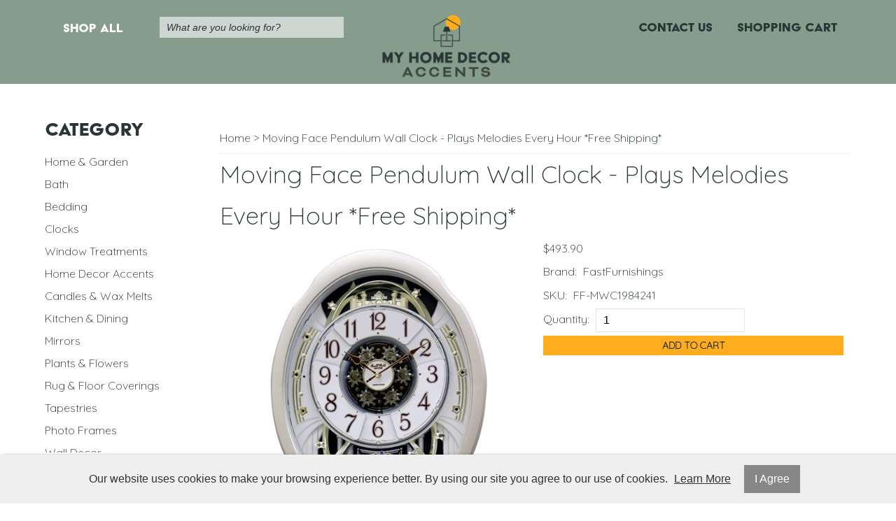

--- FILE ---
content_type: text/html; charset=UTF-8
request_url: https://www.myhomedecoraccents.com/moving-face-pendulum-wall-clock-plays-melodies-every-hour
body_size: 10663
content:
<!DOCTYPE html>
<html lang="en">
<head>
	<meta charset="utf-8" />
	<meta name="viewport" content="width=device-width, initial-scale=1" />
	<meta http-equiv="X-UA-Compatible" content="IE=edge" />

	<title>Moving Face Pendulum Wall Clock - Plays Melodies Every Hour</title>
	<meta name="description" content="" />
	<meta name="keywords" content="" />

						<meta name="robots" content="index,follow" />
																						<link rel="canonical" href="https://www.myhomedecoraccents.com/moving-face-pendulum-wall-clock-plays-melodies-every-hour" />
						
								
				
		<meta property="og:site_name" content="My Home Decor Accents" />
		<meta property="og:type" content="product" />
		<meta property="og:title" content="Moving Face Pendulum Wall Clock - Plays Melodies Every Hour *Free Shipping*" />
		<meta property="og:description" content="This Moving Face Pendulum Wall Clock - Plays Melodies Every Hour would be a great addition to your home. Every hour on the hour the face breaks into 6 pieces and underneath reveals rotating music notes and little guitars. Beneath clock face is a pendulum with colored stones that rotates cont" />
		<meta property="og:url" content="https://www.myhomedecoraccents.com/moving-face-pendulum-wall-clock-plays-melodies-every-hour" />
					<meta property="og:image" content="https://www.myhomedecoraccents.com/images/products/MWC1984241-2T-v-cache1468140809.jpg" />
					<meta property="og:image" content="https://www.myhomedecoraccents.com/images/products/MWC1984241-3T-v-cache1468140809.jpg" />
					<meta property="og:image" content="https://www.myhomedecoraccents.com/images/products/MWC1984241-4T-v-cache1468140809.jpg" />
					<meta property="og:image" content="https://www.myhomedecoraccents.com/images/products/MWC1984241-5T-v-cache1468140809.jpg" />
		
		<meta name="twitter:card" content="summary" />
		<meta name="twitter:title" content="Moving Face Pendulum Wall Clock - Plays Melodies Every Hour *Free Shipping*" />
		<meta name="twitter:description" content="This Moving Face Pendulum Wall Clock - Plays Melodies Every Hour would be a great addition to your home. Every hour on the hour the face breaks into 6 pieces and underneath reveals rotating music notes and little guitars. Beneath clock face is a pendulum with colored stones that rotates cont" />
					<meta name="twitter:image" content="https://www.myhomedecoraccents.com/images/products/MWC1984241-2T-v-cache1468140809.jpg" />
		
		<script type="application/ld+json">
		{
			"@context": "http://schema.org",
			"@type": "WebPage",
			"breadcrumb": "Home &gt; Moving Face Pendulum Wall Clock - Plays Melodies Every Hour *Free Shipping*",
			"mainEntity":
			{
				"@type": "Product",
				"name": "Moving Face Pendulum Wall Clock - Plays Melodies Every Hour *Free Shipping*",
									"image": "https://www.myhomedecoraccents.com/images/products/MWC1984241-2T-v-cache1468140809.jpg",
								"url": "https://www.myhomedecoraccents.com/moving-face-pendulum-wall-clock-plays-melodies-every-hour",
				"description": "This Moving Face Pendulum Wall Clock - Plays Melodies Every Hour would be a great addition to your home. Every hour on the hour the face breaks into 6 pieces and underneath reveals rotating music notes and little guitars. Beneath clock face is a pendulum with colored stones that rotates cont",
				"sku": "FF-MWC1984241",
									"mpn": "MWC1984241",
																								"brand": {
							"@type": "Thing",
							"name": "FastFurnishings"
  						},
																													"offers": {
					"@type": "Offer",
					"priceCurrency": "USD",
					"price": "493.90",
					"itemCondition": "http://schema.org/NewCondition",
											"availability": "InStock",
										"url": "https://www.myhomedecoraccents.com/moving-face-pendulum-wall-clock-plays-melodies-every-hour",
					"seller": {
						"@type": "Organization",
						"name": "My Home Decor Accents"
					}
				}
			}
		}
		</script>
	
	
						
			<link rel="shortcut icon" href="/images/theme-77/Logo-Footer.png?rs=1764690222" />
			<link rel="stylesheet" media="screen" href="/min/?g=publicCss&rs=1572594701" />
	<link rel="stylesheet" media="screen" href="/layout.css?pageType=products-view&amp;pageId=4282" id="layout-stylesheet" />
	<script src="/min/?g=publicJs&rs=1572594701"></script>

							<script>
				(function(i, s, o, g, r, a, m) {
					i['GoogleAnalyticsObject'] = r;
					i[r] = i[r] || function() { (i[r].q = i[r].q || []).push(arguments); }, i[r].l = 1 * new Date();
					a = s.createElement(o), m = s.getElementsByTagName(o)[0];
					a.async = 1;
					a.src = g;
					m.parentNode.insertBefore(a, m);
				})(window, document, 'script', '//www.google-analytics.com/analytics.js', 'ga');

																	ga('create', 'UA-204461957-1', 'auto');
					ga('send', 'pageview');
							</script>
										<!-- Google tag (gtag.js) -->
			<script async src="https://www.googletagmanager.com/gtag/js?id=G-CCYPZ0RSMV"></script>
			<script>
				window.dataLayer = window.dataLayer || [];
				function gtag(){dataLayer.push(arguments);}
				gtag('js', new Date());
				gtag('config', 'G-CCYPZ0RSMV');
			</script>

						
				
											<link rel="stylesheet" href="https://use.typekit.net/kft6wvo.css?rs=1764690222">
			
	
	<meta name="p:domain_verify" content="26bebcf9ded966e9b03e80a1974c54fd"/>	
		</head>
<body id="page">
	<noscript><div id="enable-js">You need to enable Javascript.</div></noscript>
		<div id="layout-grid-container" class="invisible">
		
<div id="layout-grid" >
																<div class="row" id="row-1633548476">
				<div class="row-inner">
																																									<div class="sector-container r-span-1" style="left: 70%; width: 10%;">
							<div class="sector" id="sector-1633548516">
																<div class="sector-content-end"></div>
							</div>
						</div>
									</div>
			</div>
																				<div class="row" id="row-1590105324">
				<div class="row-inner">
																																									<div class="sector-container r-span-1" style="left: 10%; width: 80%;">
							<div class="sector" id="sector-1590105688">
																																																																																																																																				<div class="block "
	id="block-1590105743" data-key="1590105743">
			<style>

.row  {
	padding: 0 5vw;
	display: block;
		max-width: 1440px;
		margin: 0px auto;
		right: 0%;
		left: 0%;
}
	
h1, h2, h3, h4, h5, h6 {
	line-height: 200%;
	}

	
input.text,
input.password,
select {
	line-height: 200%;
	padding: 0 10px;
	border: solid 1px rgba(0, 0, 0, 0.1);
	font-size: 16px;
	}
	
label {
	line-height: 30px !important;
	padding-right: 5px;
	}
	
/* Header Styles */
#block-1590625960 li.level-1,
#block-1590103985 li.level-1 {
	width: calc(100% / 5);
	text-align: center;
	}
	
#block-1590103985 .container  {
	margin-left: -5vw;
	width: 80vw;
}
	#block-1590103985 ul  {
	width: calc(100% - 10%);
	margin: 0 auto;
}
#block-1596490833.block {
	}
#block-1596490833.block span {
	margin-left:  -5px;
	}
	
/* Footer Styles */
	
#sector-1590104523 .block  {
	display: inline-block;
	float: left;
	width: calc(50% - 10%);
	padding: 0 5%;
	margin: 1vh 0;
}
	
/* Messages Styles */	

	
/* Input Placeholder Text Color */

input::-webkit-input-placeholder {
color: #2a3636;
}
input::-moz-input-placeholder {
color: rgba(0, 0, 0, 0.4);
}
input:-moz-input-placeholder {
color: rgba(0, 0, 0, 0.4);
}
input:-ms-input-placeholder {
color: rgba(0, 0, 0, 0.4);
}
	
</style></div>
																																																																																																																																																																																																																																																																																																																																																																					<div class="block "
	id="block-1590105898" data-key="1590105898">
			<style>
/****  All Internal Pages ****/
#page {
	background-color: #;
}
	
#row-1592354987  {
	background-color: #;
	margin: 0 auto;
	width: 90%;
	max-width: 1200px;
	padding: 15px 2.5% 10vh 2.5%;
}
	
/* Category & Search Results Pages */	

.categories-view .pc-child-categories ul li,
.pc-narrow-results ul li,
.posts-view .pc-post .tags ul li { 
    line-height: 40px;
    text-align: center;
    display: inline-block;
	min-width: 200px;
    width: calc(33.33% - 4px);
    margin: 2px 0px;
}
.pc-narrow-results ul li.first {
	display: none;
	}
	
/**** Product Page ****/
.products-view .pc-product .pricing,
.products-view .pc-product .bulk-pricing,
.products-view .pc-product .brand,
.products-view .pc-product .configurable-field,
.products-view .pc-product .variants,
.products-view .pc-product .extra-product-field,
.products-view .pc-product .sku,
.products-view .pc-product .cart .quantity-field,
.products-view .pc-product .tags {
	padding: .25vh 2.5%;
}
	
.products-view .pc-product .cart a.button{ 
	margin: .5vh 2.5%;
	width: 95%;
}
	
.products-view .pc-product .description {
	padding: 1vh 2.5%;
	border-top: 1px solid rgba(0,0,0, 0.1);
}
	
.products-view .pc-product .images {
	padding: .5vh 2.5%;
}
	

	
/**** Checkout Page ****/
	
#block-1592354855 .pc-items .item {
	display: none;
}	
	
#block-1592354809.checkout-index .pc-items .shipment  {
	display: none;
}	
/* Items */	
.checkout-index .pc-items .item {
    margin: 5px;
	padding: 10px;
	border-bottom: 1px solid rgba(0,0,0, 0.1);
}
	
.checkout-index .pc-items .item  label  {
	width: 100%;
	
}
.checkout-index .pc-items .item .price,
.checkout-index .pc-items .item .quantity,
.checkout-index .pc-items .item a.remove-button {
	display: inline-block;
	float: right;

	}
.checkout-index .pc-items .item .price,
.checkout-index .pc-items .item .quantity {
	width: calc(50px + 10%);
	text-align: right;
	}
.checkout-index .pc-items .item a.remove-button  {
 	line-height: 30px;
	width: 30px;
	padding: 0;
	text-align: center;
	margin: 32px 0 0 5px;
	}	
.checkout-index .pc-items .item .name,
.checkout-index .pc-items .item .short-desc  {
	padding: 5px 10px;
}
	

.pc-checkout-method {
	background-color: rgba(0, 0, 0, 0.05);
	padding: 5px;
	text-align: center;
	}
	
.pc-checkout-method input {
	width: calc(90% - 2px);
	padding: 0 1%;
	margin-bottom: 5px;
	text-align: center;
	}
	
.pc-continue-shopping {
	margin: 10px 0;
	}
	
.pc-continue-shopping label {
	line-height: 40px !important;
	}

/* Field Row Forms */	
.field-row {
	margin: .5vh 0;
}
	
.field-row label {
	width: calc(120px + 5%);
	line-height: 30px;
}
	
.field-row input {
	width: calc(250px + 5%);
	line-height: 30px;
}
.field-row select {
	width: calc(272px + 5%);
	line-height: 40px;
	padding: 5px 10px;
	}


	
/* Promo Code */
#block-1592354809.checkout-index .pc-promo-codes {
	padding: 1vh 0;
	margin: 1vh 0;
	text-align: right;
	}
	
/* Totals */
#block-1592354809.checkout-index .pc-totals {
	padding: 1vh 0;
	margin: 1vh 0;
}
	
#block-1592354809.checkout-index .pc-totals ul li {
	padding: .25vh 0;
	border-bottom: 1px solid rgba(0, 0, 0, 0.05);
	text-align: right;
}
	
#block-1592354809.checkout-index .pc-totals ul li label {
	width: calc(175px + 2.5%);
	display: inline-block;
}

#block-1592354809.checkout-index .pc-totals ul li span.value {
	width: calc(55px + 2.5%);
	display: inline-block;
	padding-right: 15px;
}

	
/**** Orders Page ****/

	
.order {
	display: inline-block;
	width: calc(190px + 5%);
	padding: 2.5vh 2.5%;
	margin: 1vh 1% 1vh calc(1% - 3px);
	line-height: 30px;
}
.customers-view-order .pc-items .item,
.track-order-view .pc-items .item { 
	border-bottom: 1px solid rgba(0, 0, 0, 0.1);
	}
.pc-block {
	line-height: 30px;
	}
	
/**** Addresses Page  (This code makes the add new address link look like a button, must be styled like other buttons)
	
.customers-address-book .pc-links a  {
line-height: 200%;
padding: 0 10px;
background-color: rgba(0,0, 0, 0.5);
color: #fff;
margin: 5px;
	}
	****/
	
/* Search Results Narrow By (Removes: label) */

#block-1408748665.search-results .pc-narrow-results ul li.first {
display: none;
}
/* Contact Us Form */	
	
form .field-row textarea {
	border-color: rgba(0, 0, 0, 0.1);
    width: calc(250px + 5%);
	padding: 5px 10px;
	line-height: 30px;
    height: 120px;
	}
	
/* About Us */
 .pc-block.extra-pages-view iframe {
	width: 100%;
	max-height: 480px;
	 height: calc(75vw / 1.777);
	}
	
/* Blog Posts */	
.pc-posts .post {
		background-color: ;
		margin: 1% 0;
		padding: .5vw;
	}
.pc-posts .post .image {
	margin-right: .75vw;
	}
.post .title {
	font-size: 20px;
		border-bottom: 1px solid rgba(0,0,0,0.1);
	}
.pc-post .date,
.pc-post .author {
	display: inline-block;
	float: left;
    padding-right: 5px;
	}
</style></div>
																																																																																																																																																																																															<div class="sector-content-end"></div>
							</div>
						</div>
									</div>
			</div>
																					<div class="row-group" id="row-group-1590625974">
						<div class="row" id="row-1617728814">
				<div class="row-inner">
																																									<div class="sector-container r-span-1" style="left: 0%; width: 100%;">
							<div class="sector" id="sector-1617728814">
																																										<div class="sector-content-end"></div>
							</div>
						</div>
									</div>
			</div>
																				<div class="row" id="row-1590103786">
				<div class="row-inner">
																																									<div class="sector-container r-span-1" style="left: 0%; width: 40%;">
							<div class="sector" id="sector-1590103794">
																																																																																																																																																																																																																																																																																																																																																																																																																																																																																																																																																																																																																																																																																																																																									<div class="block menu-block "
		id="block-1590103985" data-key="1590103985">
					<a href="#" class="button" rel="nofollow"><i class="fas fa-bars"></i> Shop All</a>
			<div class="container">
																					
																									
																															
				
																									
																															
				
																									
																															
				
																									
																															
				
																									
																															
				
																									
																															
				
																									
																															
				
																									
																															
				
																									
																															
				
																									
																															
				
																									
																															
				
																									
																															
				
																									
																															
				
																									
																															
				
																									
																															
								<ul class="level-1 horizontal"><li class="level-1"><a href="https://www.myhomedecoraccents.com/home-garden-products-home-decor-accents" class="level-1">Home &amp; Garden</a></li><li class="level-1"><a href="https://www.myhomedecoraccents.com/accessories-bathroom-home-decor-accents" class="level-1">Bath</a></li><li class="level-1"><a href="https://www.myhomedecoraccents.com/affordable-bed-linens-accessories-home-decor-accents" class="level-1">Bedding</a></li><li class="level-1"><a href="https://www.myhomedecoraccents.com/clocks" class="level-1">Clocks</a></li><li class="level-1"><a href="https://www.myhomedecoraccents.com/window-treatments" class="level-1">Window Treatments</a></li><li class="level-1"><a href="https://www.myhomedecoraccents.com/home-decor-accents" class="level-1">Home Decor Accents</a></li><li class="level-1"><a href="https://www.myhomedecoraccents.com/home-decor-accents/candles-wax-melts" class="level-1">Candles &amp; Wax Melts</a></li><li class="level-1"><a href="https://www.myhomedecoraccents.com/kitchen-dining" class="level-1">Kitchen &amp; Dining</a></li><li class="level-1"><a href="https://www.myhomedecoraccents.com/mirrors" class="level-1">Mirrors</a></li><li class="level-1"><a href="https://www.myhomedecoraccents.com/plants-flowers" class="level-1">Plants &amp; Flowers</a></li><li class="level-1"><a href="https://www.myhomedecoraccents.com/rug-floor-coverings" class="level-1">Rug &amp; Floor Coverings</a></li><li class="level-1"><a href="https://www.myhomedecoraccents.com/tapestries" class="level-1">Tapestries</a></li><li class="level-1"><a href="https://www.myhomedecoraccents.com/photo-frames" class="level-1">Photo Frames</a></li><li class="level-1"><a href="https://www.myhomedecoraccents.com/wall-decor" class="level-1">Wall Decor</a></li><li class="level-1"><a href="https://www.myhomedecoraccents.com/window-curtains-valances-tie-backs" class="level-1">Window Curtains, Valances &amp; Tie-backs</a></li></ul>

															</div>
			<script>
				$(document).ready(function() {
					$('#block-1590103985 .button').click(function() {
						var containerEl = $('#block-1590103985 .container');
						if (containerEl.is(':hidden')) {
							containerEl.slideDown();
						} else {
							containerEl.slideUp();
						}
					});
				});
			</script>
			</div>
			<script>
			$(document).ready(function() {
				$('#block-1590103985 li').mouseover(function() {
					$(this).addClass('hover');
					$(this).children('ul').show();
				});

				$('#block-1590103985 li').mouseout(function() {
					$(this).removeClass('hover');
					$(this).children('ul').hide();
				});

				$('#block-1590103985').addClass('no-inherit');
			});
		</script>
																																																																																																																																									<div class="block "
	id="block-1601051611" data-key="1601051611">
	<form action="/search/results">
				<input class="text" type="text" name="keyword" value="" />
		<a href="#" class="button" rel="nofollow"><i class="fa fa-search"></i></a>
	</form>
</div>
<script>
	$(document).ready(function() {
		$('#block-1601051611 .button').click(function(e) {
			e.preventDefault();
			$(this).closest('form').submit();
		});
	});
</script>
																																														<div class="sector-content-end"></div>
							</div>
						</div>
																																									<div class="sector-container r-span-1" style="left: 40%; width: 20%;">
							<div class="sector" id="sector-1605058370">
																																																																																																																																				<div class="block "
	id="block-1596233301" data-key="1596233301">
															<a href="/"><img src="/images/theme-77/Logo-Header.png" alt="My Home Decor Accents" title="My Home Decor Accents" /></a>	</div>
																																														<div class="sector-content-end"></div>
							</div>
						</div>
																																									<div class="sector-container r-span-1" style="left: 60%; width: 40%;">
							<div class="sector" id="sector-1605058373">
																																																																																																																																					<div class="block menu-block "
		id="block-1593126621" data-key="1593126621">
																																											<ul class="horizontal"><li class="list-item-1"><a href="/checkout"><i class="fa fa-shopping-cart"></i> Shopping Cart </a></li></ul>
			</div>
																																																																																																																																									<div class="block menu-block "
		id="block-1600472039" data-key="1600472039">
																																											<ul class="horizontal"><li class="list-item-1"><a href="/contact-us"><i class="fas fa-envelope-open-text"></i> Contact Us</a></li></ul>
			</div>
																																														<div class="sector-content-end"></div>
							</div>
						</div>
									</div>
			</div>
																				<div class="row" id="row-1613152843">
				<div class="row-inner">
																																									<div class="sector-container r-span-1" style="left: 0%; width: 100%;">
							<div class="sector" id="sector-1613152843">
																																																																																																																																																																																											<div class="sector-content-end"></div>
							</div>
						</div>
									</div>
			</div>
																				<div class="row" id="row-1590103798">
				<div class="row-inner">
																																									<div class="sector-container r-span-1" style="left: 0%; width: 100%;">
							<div class="sector" id="sector-1590104078">
																																																																																																																																																																																																																																																																																																																																												<div class="sector-content-end"></div>
							</div>
						</div>
									</div>
			</div>
																		</div>
									<div class="row" id="row-1617729790">
				<div class="row-inner">
																																									<div class="sector-container r-span-1" style="left: 0%; width: 100%;">
							<div class="sector" id="sector-1617729790">
																																																																																																																																																																																											<div class="sector-content-end"></div>
							</div>
						</div>
									</div>
			</div>
																				<div class="row" id="row-1626221405">
				<div class="row-inner">
																																									<div class="sector-container r-span-1" style="left: 0%; width: 50%;">
							<div class="sector" id="sector-1626221405">
																																																																																																																																																																																																																																																																																																																																												<div class="sector-content-end"></div>
							</div>
						</div>
																																									<div class="sector-container r-span-1" style="left: 50%; width: 50%;">
							<div class="sector" id="sector-1626221825">
																																																																																																																																																																																																																																																																																																																																												<div class="sector-content-end"></div>
							</div>
						</div>
									</div>
			</div>
																				<div class="row" id="row-1618269931">
				<div class="row-inner">
																																									<div class="sector-container r-span-1" style="left: 0%; width: 100%;">
							<div class="sector" id="sector-1618269931">
																																																																																																																																																																																																																																																																																																																																												<div class="sector-content-end"></div>
							</div>
						</div>
									</div>
			</div>
																				<div class="row" id="row-1623437535">
				<div class="row-inner">
																																									<div class="sector-container r-span-1" style="left: 0%; width: 100%;">
							<div class="sector" id="sector-1623437535">
																																																																																																																																																																																											<div class="sector-content-end"></div>
							</div>
						</div>
									</div>
			</div>
																				<div class="row" id="row-1623438772">
				<div class="row-inner">
																																									<div class="sector-container r-span-1" style="left: 0%; width: 100%;">
							<div class="sector" id="sector-1623438772">
																																																																																																																																																																																																																																																																																																																																												<div class="sector-content-end"></div>
							</div>
						</div>
									</div>
			</div>
																				<div class="row" id="row-1592354987">
				<div class="row-inner">
																																									<div class="sector-container r-span-1" style="left: 0%; width: 20%;">
							<div class="sector" id="sector-1590104319">
																																																																																																																																																																																																																																																																																																																																																																																																																																					<div class="block menu-block "
		id="block-1590104472" data-key="1590104472">
													<h3>Category</h3>								
																									
																															
				
																									
																															
				
																									
																															
				
																									
																															
				
																									
																															
				
																									
																															
				
																									
																															
				
																									
																															
				
																									
																															
				
																									
																															
				
																									
																															
				
																									
																															
				
																									
																															
				
																									
																															
				
																									
																															
								<ul class="level-1 vertical"><li class="level-1"><a href="https://www.myhomedecoraccents.com/home-garden-products-home-decor-accents" class="level-1">Home &amp; Garden</a></li><li class="level-1"><a href="https://www.myhomedecoraccents.com/accessories-bathroom-home-decor-accents" class="level-1">Bath</a></li><li class="level-1"><a href="https://www.myhomedecoraccents.com/affordable-bed-linens-accessories-home-decor-accents" class="level-1">Bedding</a></li><li class="level-1"><a href="https://www.myhomedecoraccents.com/clocks" class="level-1">Clocks</a></li><li class="level-1"><a href="https://www.myhomedecoraccents.com/window-treatments" class="level-1">Window Treatments</a></li><li class="level-1"><a href="https://www.myhomedecoraccents.com/home-decor-accents" class="level-1">Home Decor Accents</a></li><li class="level-1"><a href="https://www.myhomedecoraccents.com/home-decor-accents/candles-wax-melts" class="level-1">Candles &amp; Wax Melts</a></li><li class="level-1"><a href="https://www.myhomedecoraccents.com/kitchen-dining" class="level-1">Kitchen &amp; Dining</a></li><li class="level-1"><a href="https://www.myhomedecoraccents.com/mirrors" class="level-1">Mirrors</a></li><li class="level-1"><a href="https://www.myhomedecoraccents.com/plants-flowers" class="level-1">Plants &amp; Flowers</a></li><li class="level-1"><a href="https://www.myhomedecoraccents.com/rug-floor-coverings" class="level-1">Rug &amp; Floor Coverings</a></li><li class="level-1"><a href="https://www.myhomedecoraccents.com/tapestries" class="level-1">Tapestries</a></li><li class="level-1"><a href="https://www.myhomedecoraccents.com/photo-frames" class="level-1">Photo Frames</a></li><li class="level-1"><a href="https://www.myhomedecoraccents.com/wall-decor" class="level-1">Wall Decor</a></li><li class="level-1"><a href="https://www.myhomedecoraccents.com/window-curtains-valances-tie-backs" class="level-1">Window Curtains, Valances &amp; Tie-backs</a></li></ul>

												<h3>Brand</h3>													
										
															
									
										
															
									
										
															
									
										
															
									
										
															
									
										
															
									
										
															
									
										
															
									
										
															
									
										
															
									
										
															
									
										
															
									
										
															
									
										
															
									
										
															
									
										
															
									
										
															
									
										
															
									
										
															
									
										
															
									
										
															
									
										
															
									
										
															
									
										
															
									
										
															
									
										
															
									
										
															
									
										
															
									
										
															
									
										
															
									
										
															
									
										
															
									
										
															
									
										
															
									
										
															
									
										
															
									
										
															
									
										
															
									
										
															
								<ul class="level-1 vertical"><li class="level-1"><a href="https://www.myhomedecoraccents.com/brands/view/id/161" class="level-1">Monet's Palette</a><li class="level-1"><a href="https://www.myhomedecoraccents.com/brands/view/id/148" class="level-1">Cascading Fountains</a><li class="level-1"><a href="https://www.myhomedecoraccents.com/brands/view/id/149" class="level-1">Gallery of Light</a><li class="level-1"><a href="https://www.myhomedecoraccents.com/brands/view/id/154" class="level-1">Meigar</a><li class="level-1"><a href="https://www.myhomedecoraccents.com/brands/view/id/155" class="level-1">PAG</a><li class="level-1"><a href="https://www.myhomedecoraccents.com/brands/view/id/156" class="level-1">FastFurnishings</a><li class="level-1"><a href="https://www.myhomedecoraccents.com/brands/view/id/157" class="level-1">TRIM &amp; TASSELS</a><li class="level-1"><a href="https://www.myhomedecoraccents.com/brands/view/id/158" class="level-1">Design Toscano</a><li class="level-1"><a href="https://www.myhomedecoraccents.com/brands/view/id/159" class="level-1">Exceptional Parfums</a><li class="level-1"><a href="https://www.myhomedecoraccents.com/brands/view/id/160" class="level-1">Clean</a><li class="level-1"><a href="https://www.myhomedecoraccents.com/brands/view/id/147" class="level-1">Christmas Collection</a><li class="level-1"><a href="https://www.myhomedecoraccents.com/brands/view/id/162" class="level-1">Mysteria Esque</a><li class="level-1"><a href="https://www.myhomedecoraccents.com/brands/view/id/163" class="level-1">MHDA</a><li class="level-1"><a href="https://www.myhomedecoraccents.com/brands/view/id/164" class="level-1">IWGAC</a><li class="level-1"><a href="https://www.myhomedecoraccents.com/brands/view/id/165" class="level-1">Gibson</a><li class="level-1"><a href="https://www.myhomedecoraccents.com/brands/view/id/166" class="level-1">Oster</a><li class="level-1"><a href="https://www.myhomedecoraccents.com/brands/view/id/167" class="level-1">HomeRoots</a><li class="level-1"><a href="https://www.myhomedecoraccents.com/brands/view/id/168" class="level-1">JaNeonCo</a><li class="level-1"><a href="https://www.myhomedecoraccents.com/brands/view/id/169" class="level-1">VHC</a><li class="level-1"><a href="https://www.myhomedecoraccents.com/brands/view/id/146" class="level-1">CWI</a><li class="level-1"><a href="https://www.myhomedecoraccents.com/benjara" class="level-1">Benjara</a><li class="level-1"><a href="https://www.myhomedecoraccents.com/the-urban-port" class="level-1">The Urban Port</a><li class="level-1"><a href="https://www.myhomedecoraccents.com/accent-plus" class="level-1">Accent Plus</a><li class="level-1"><a href="https://www.myhomedecoraccents.com/nikki-chu" class="level-1">Nikki Chu</a><li class="level-1"><a href="https://www.myhomedecoraccents.com/summerfield-terrace" class="level-1">Summerfield Terrace</a><li class="level-1"><a href="https://www.myhomedecoraccents.com/dragon-crest" class="level-1">Dragon Crest</a><li class="level-1"><a href="https://www.myhomedecoraccents.com/wings-of-devotion" class="level-1">Wings of Devotion</a><li class="level-1"><a href="https://www.myhomedecoraccents.com/brands/view/id/135" class="level-1">Northern Lights</a><li class="level-1"><a href="https://www.myhomedecoraccents.com/brands/view/id/141" class="level-1">Superior</a><li class="level-1"><a href="https://www.myhomedecoraccents.com/brands/view/id/143" class="level-1">Monet's Pallette</a><li class="level-1"><a href="https://www.myhomedecoraccents.com/brands/view/id/144" class="level-1">Thompson Ferrier</a><li class="level-1"><a href="https://www.myhomedecoraccents.com/brands/view/id/145" class="level-1">Tiziana Terenzi</a><li class="level-1"><a href="https://www.myhomedecoraccents.com/benzara" class="level-1">Benzara</a><li class="level-1"><a href="https://www.myhomedecoraccents.com/tycon-net" class="level-1">Tycon Net</a><li class="level-1"><a href="https://www.myhomedecoraccents.com/brands/view/id/137" class="level-1">Yankee Candle</a><li class="level-1"><a href="https://www.myhomedecoraccents.com/brands/view/id/138" class="level-1">Apple Wood</a><li class="level-1"><a href="https://www.myhomedecoraccents.com/brands/view/id/139" class="level-1">Aroma Naturals</a><li class="level-1"><a href="https://www.myhomedecoraccents.com/brands/view/id/142" class="level-1">Unbranded</a><li class="level-1"><a href="https://www.myhomedecoraccents.com/brands/view/id/152" class="level-1">Design Imports</a></ul>

													</div>
																																															<div class="sector-content-end"></div>
							</div>
						</div>
																																									<div class="sector-container r-span-1" style="left: 20%; width: 80%;">
							<div class="sector" id="sector-1590104299">
																																																																																																																																																																																																																<div class="block breadcrumbs"
	id="block-1590104331" data-key="1590104331">
								<a href="https://www.myhomedecoraccents.com">Home</a>
								&gt;							Moving Face Pendulum Wall Clock - Plays Melodies Every Hour *Free Shipping*			</div>
																																																																																																																																																																																																																					<div class="block "
		id="block-1590104367" data-key="1590104367">
		<h1>Moving Face Pendulum Wall Clock - Plays Melodies Every Hour *Free Shipping*</h1>	</div>
																																																																																																																																																																																																																																																																																																																																																																																																																																			<div class="block pc-block products-view "
		id="block-1592354809" data-key="1592354809">
			<div class="pc-product">
							<div class="sub-layout-grid">
					<div class="slg-row">
																																																													<div class="slg-sector" style="width: 50%;">
								<div class="images pc-ps245gdpfi">
																				<div class="main-image"></div>
		<script class="main-image-tmpl" type="text/x-jQuery-tmpl">
			<a href="${url}"><img src="${url}"
				alt="Moving Face Pendulum Wall Clock - Plays Melodies Every Hour *Free Shipping*" title="Moving Face Pendulum Wall Clock - Plays Melodies Every Hour *Free Shipping*" /></a>
		</script>
					<div class="thumbnails">
																																						<a href="/images/products/MWC1984241-2T-v-cache1468140809.jpg"><img src="/images/products/MWC1984241-2T-v-cache1468140809.jpg?mh=100"
						alt="Moving Face Pendulum Wall Clock - Plays Melodies Every Hour *Free Shipping*" title="Moving Face Pendulum Wall Clock - Plays Melodies Every Hour *Free Shipping*" /></a>
														<a href="/images/products/MWC1984241-3T-v-cache1468140809.jpg"><img src="/images/products/MWC1984241-3T-v-cache1468140809.jpg?mh=100"
						alt="Moving Face Pendulum Wall Clock - Plays Melodies Every Hour *Free Shipping*" title="Moving Face Pendulum Wall Clock - Plays Melodies Every Hour *Free Shipping*" /></a>
														<a href="/images/products/MWC1984241-4T-v-cache1468140809.jpg"><img src="/images/products/MWC1984241-4T-v-cache1468140809.jpg?mh=100"
						alt="Moving Face Pendulum Wall Clock - Plays Melodies Every Hour *Free Shipping*" title="Moving Face Pendulum Wall Clock - Plays Melodies Every Hour *Free Shipping*" /></a>
														<a href="/images/products/MWC1984241-5T-v-cache1468140809.jpg"><img src="/images/products/MWC1984241-5T-v-cache1468140809.jpg?mh=100"
						alt="Moving Face Pendulum Wall Clock - Plays Melodies Every Hour *Free Shipping*" title="Moving Face Pendulum Wall Clock - Plays Melodies Every Hour *Free Shipping*" /></a>
							</div>
			</div>
	<script>
		$(document).ready(function() {

			// select default
			var pcEl = $('.pc-ps245gdpfi');
			var selectedUrl = '/images/products/MWC1984241-2T-v-cache1468140809.jpg';
			var html = pcEl.find('.main-image-tmpl').tmpl({url: selectedUrl});
			pcEl.find('.main-image').html(html);
			pcEl.find('.main-image').on('click', 'a', function(e) {
				e.preventDefault();
				var thisEl = $(this);
				var href = thisEl.attr('href');
				var file = $('<img src="' + href + '" />');
				var caption = thisEl.find('img').attr('title');
				$('#lightbox-file').append(file);
				$('#lightbox-caption').html(caption);
				$('#lightbox').show();
			});

			pcEl.find('.thumbnails a').first().addClass('selected');

			
			pcEl.find('.thumbnails a').click(function(e) {
				e.preventDefault();
				var url = $(this).attr('href').split('?')[0]; // remove query string
				if (url == selectedUrl) {
					pcEl.find('.main-image a').click();
				} else {
					var html = pcEl.find('.main-image-tmpl').tmpl({url: url});
					pcEl.find('.main-image').html(html);
					pcEl.find('.thumbnails a').removeClass('selected');
					$(this).addClass('selected');
					selectedUrl = url;
				}
			});

		});
	</script>
					</div>
																																																																																																																																																																																																																																																						<div class="slg-sector" style="width: 50%;">
							<div class="pricing">
		<div class="price">
										$493.90					</div>
					</div>
		<div class="brand">
					<label>Brand:</label>
				<a href="https://www.myhomedecoraccents.com/brands/view/id/156">FastFurnishings</a>
	</div>
	<div class="sku">
					<label>SKU:</label>
				FF-MWC1984241	</div>
<div class="cart">
							<div class="quantity-field">
									<label>Quantity:</label>
												<input class="text" type="text" name="quantity" value="1" />
			</div>
								<a href="#" class="button button-7s4zdhtwqa" rel="nofollow">Add to Cart</a>
		<script>
			$(document).ready(function() {
				$('.button-7s4zdhtwqa').click(function(e) {
					e.preventDefault();

					// prevent multiple requests
					if ($(this).data('disabled')) { return; }
					$(this).data('disabled', true);

																																var url = 'https://www.myhomedecoraccents.com/checkout/add-item/product-id/4282';
					url += '?' + $('.configurable-field').find('input, textarea, select').serialize();
					url += '&' + $('#block-1592354809 .cart input[name=quantity]').serialize();
					app.common.goTo(url);
				});
			});
		</script>
	</div>
					</div>
													<div class="clear"></div>
			</div>
					<div class="slg-row">
																																																													<div class="slg-sector" style="width: 100%;">
							<div class="description">
		<Strong>This Moving Face Pendulum Wall Clock - Plays Melodies Every Hour would be a great addition to your home. Every hour on the hour the face breaks into 6 pieces and underneath reveals rotating music notes and little guitars. Beneath clock face is a pendulum with colored stones that rotates continuously. Dimensions: 20.6" H x 15.9" W x 3.9" D.</Strong>	</div>
					</div>
													<div class="clear"></div>
			</div>
			</div>
	</div>
	</div>
																																																																																																																																																																																																																																																																																																																																																<div class="sector-content-end"></div>
							</div>
						</div>
									</div>
			</div>
																				<div class="row" id="row-1622162657">
				<div class="row-inner">
																																									<div class="sector-container r-span-1" style="left: 0%; width: 50%;">
							<div class="sector" id="sector-1617729762">
																																																																																																																																																																																																																																																																																																																																												<div class="sector-content-end"></div>
							</div>
						</div>
																																									<div class="sector-container r-span-1" style="left: 50%; width: 50%;">
							<div class="sector" id="sector-1626224821">
																																																																																																																																																																																																																																																																																																																																												<div class="sector-content-end"></div>
							</div>
						</div>
									</div>
			</div>
																				<div class="row" id="row-1623440051">
				<div class="row-inner">
																																									<div class="sector-container r-span-1" style="left: 0%; width: 100%;">
							<div class="sector" id="sector-1623440051">
																																																																																																																																																																																											<div class="sector-content-end"></div>
							</div>
						</div>
									</div>
			</div>
																					<div class="row-group" id="row-group-1596234375">
						<div class="row" id="row-1622164767">
				<div class="row-inner">
																																									<div class="sector-container r-span-1" style="left: 0%; width: 100%;">
							<div class="sector" id="sector-1622164767">
																																																																																																																																					<div class="block menu-block "
		id="block-1590104577" data-key="1590104577">
													<h4>Information</h4>								
																									
																															
				
																									
																															
				
																									
																															
				
																									
																															
				
																									
																															
								<ul class="level-1 horizontal"><li class="level-1"><a href="https://www.myhomedecoraccents.com/about-us" class="level-1">About Us</a></li><li class="level-1"><a href="https://www.myhomedecoraccents.com/contact-us" class="level-1">Contact Us</a></li><li class="level-1"><a href="https://www.myhomedecoraccents.com/shipping-returns" class="level-1">Shipping &amp; Returns</a></li><li class="level-1"><a href="https://www.myhomedecoraccents.com/privacy-policy" class="level-1">Privacy Policy</a></li><li class="level-1"><a href="https://www.myhomedecoraccents.com/terms-conditions" class="level-1">Terms &amp; Conditions</a></li></ul>

													</div>
			<script>
			$(document).ready(function() {
				$('#block-1590104577 li').mouseover(function() {
					$(this).addClass('hover');
					$(this).children('ul').show();
				});

				$('#block-1590104577 li').mouseout(function() {
					$(this).removeClass('hover');
					$(this).children('ul').hide();
				});

				$('#block-1590104577').addClass('no-inherit');
			});
		</script>
																																															<div class="sector-content-end"></div>
							</div>
						</div>
									</div>
			</div>
																				<div class="row" id="row-1618271577">
				<div class="row-inner">
																																									<div class="sector-container r-span-1" style="left: 0%; width: 100%;">
							<div class="sector" id="sector-1618271577">
																																																																																																																																																																																																																																																																																																																																																																																																																																																																																																																																																																																																																																																																																																																																																																																															<div class="sector-content-end"></div>
							</div>
						</div>
									</div>
			</div>
																				<div class="row" id="row-1590104525">
				<div class="row-inner">
																																									<div class="sector-container r-span-1" style="left: 0%; width: 100%;">
							<div class="sector" id="sector-1590104799">
																																																																																																																																				<div class="block "
	id="block-1590104878" data-key="1590104878">
			© <span id="time"></span> <a href="/">My Home Decor Accents</a>. All Rights Reserved.</div>
																																														<div class="sector-content-end"></div>
							</div>
						</div>
									</div>
			</div>
																		</div>
									<div class="row" id="row-1592947176">
				<div class="row-inner">
																																									<div class="sector-container r-span-1" style="left: 10%; width: 80%;">
							<div class="sector" id="sector-1592947183">
																																																																																																																																				<div class="block "
	id="block-1592947199" data-key="1592947199">
			<script>
$(document).ready(function() {
    $('#sector-1590103794 .menu-block a.button').on("mousedown", function() {
    	var $alink = $(this);
    	var $acontainer;
    	$alink.attr("onClick", "return false;");
	    $('#sector-1590103794 .menu-block .container').each(function() {
	    	$acontainer = $(this);
	    	if (($acontainer.is(':visible')) && !($acontainer.parent().attr('id') == $alink.parent().attr('id')) || !($acontainer.parent().attr('id') == $alink.parent().attr('id'))) {
	    		$acontainer.hide();
	    	}
	    });
	});
});
	
$(document).ready(function() {
    $('#sector-1590103794 .menu-block a.button').on("mousedown", function() {
    	var $alink = $(this);
    	var $acontainer;
    	$alink.attr("onClick", "return false;");
	    $('#sector-1590103794 .menu-block .container').each(function() {
	    	$acontainer = $(this);
	    	if (($acontainer.is(':visible')) && !($acontainer.parent().attr('id') == $alink.parent().attr('id')) || !($acontainer.parent().attr('id') == $alink.parent().attr('id'))) {
	    		$acontainer.hide();
	    	}
	    });
	});
});	
</script>









<script>
$(document).ready(function() {
    $('#sector-1590625940 .menu-block a.button').on("mousedown", function() {
    	var $alink = $(this);
    	var $acontainer;
    	$alink.attr("onClick", "return false;");
	    $('#sector-1590625940 .menu-block .container').each(function() {
	    	$acontainer = $(this);
	    	if (($acontainer.is(':visible')) && !($acontainer.parent().attr('id') == $alink.parent().attr('id')) || !($acontainer.parent().attr('id') == $alink.parent().attr('id'))) {
	    		$acontainer.hide();
	    	}
	    });
	});
});
	
$(document).ready(function() {
    $('#sector-1590625940 .menu-block a.button').on("mousedown", function() {
    	var $alink = $(this);
    	var $acontainer;
    	$alink.attr("onClick", "return false;");
	    $('#sector-1590625940 .menu-block .container').each(function() {
	    	$acontainer = $(this);
	    	if (($acontainer.is(':visible')) && !($acontainer.parent().attr('id') == $alink.parent().attr('id')) || !($acontainer.parent().attr('id') == $alink.parent().attr('id'))) {
	    		$acontainer.hide();
	    	}
	    });
	});
});	
</script></div>
																																																																																																																																								<div class="block "
	id="block-1593124653" data-key="1593124653">
			<script src="https://kit.fontawesome.com/7aa1727f26.js" crossorigin="anonymous"></script></div>
																																																																																																																																								<div class="block "
	id="block-1593205203" data-key="1593205203">
			<script type="text/javascript">
var d = new Date().getFullYear();
document.getElementById("time").innerHTML = d;
</script></div>
																																																																																																																																								<div class="block "
	id="block-1593205234" data-key="1593205234">
			<script type="text/javascript">
$('input[name$="keyword"]').attr('placeholder','What are you looking for?');
$('input[name$="guestEmail"]').attr('placeholder', 'Enter Your Email');
</script></div>
																																																																																																																																								<div class="block "
	id="block-1593205303" data-key="1593205303">
			<script>
if ($('.pc-description h1').length) {
	$('.page-heading h1').remove();
}
else {
}
</script></div>
																																																																																																																																								<div class="block "
	id="block-1593205326" data-key="1593205326">
			<script>
$(document).ready(function(){
   if ($("#block-1596490833").text().indexOf("Checkout") > -1) {
		$('#block-1596490833 a').remove();
		$('#block-1596490833').html(function(i,h){
			console.log(i,h);
			return h.replace(/ /g,'');
		});
		$('#block-1456857507').val(function() {
			var sd=$(this).text();  
			sd=parseInt(sd);
			$('#block-1456857502 span').text( $(this).text() ).keyup();
			return false;
		});
	} else { 
        $("#block-1596490833 span").text("0");
   }
});
</script>

<script>
$('#block-1596490833:contains("|")').each(function(){
    $(this).html($(this).html().split("|").join(""));
});
$('#block-1596490833:contains("Hello,")').each(function(){
    $(this).html($(this).html().split("Hello,").join(""));
});
$('#block-1596490833:contains("or")').each(function(){
    $(this).html($(this).html().split("or").join(""));
});
$('#block-1596490833:contains("Items")').each(function(){
    $(this).html($(this).html().split("Items").join(""));
});
$('#block-1596490833:contains("Item")').each(function(){
    $(this).html($(this).html().split("Item").join(""));
});
$('#block-1596490833:contains(")")').each(function(){
    $(this).html($(this).html().split(")").join(""));
});
$('#block-1596490833:contains("(")').each(function(){
    $(this).html($(this).html().split("(").join(""));
});
$('#block-15964908331456857507').text().replace(/\s+/g, " ");
</script></div>
																																																																																																																																								<div class="block "
	id="block-1596491010" data-key="1596491010">
			<meta name="p:domain_verify" content="26bebcf9ded966e9b03e80a1974c54fd"/></div>
																																																																																																																																																																																															<div class="sector-content-end"></div>
							</div>
						</div>
									</div>
			</div>
								</div>
<script>
	$(document).ready(function() {
		// add first and last classes
		$('li:first-child, .block p:first-child').addClass('first');
		$('li:last-child, .block p:last-child').addClass('last');

		// add classes to form elements
		$('input').each(function() { $(this).addClass($(this).attr('type').toLowerCase()); });
		$('input, select, textarea').focus(function() { $(this).addClass('focus'); });
		$('input, select, textarea').blur(function() { $(this).removeClass('focus'); });

		// allow enter to be used to click first form button
		$('form').find('input, select').keypress(function(e) {
			if (e.which == 13) {
				e.preventDefault();
				$(this).closest('form').find('.button').first().click();
			}
		});
	});
</script>

	</div>
	<script>
		$(document).ready(function() {
			// bind custom event to layout grid container and trigger
			$('#layout-grid-container').bind('adjust', function() {
				var thisEl = $(this);
				var layoutGridEl = $('#layout-grid');
				if (layoutGridEl.hasClass('shrink-wrap')) {
					thisEl.css('position', 'absolute').css('width', 'auto');
					thisEl.width(layoutGridEl.outerWidth());
					thisEl.css('position', 'static');
				} else {
					thisEl.width('auto');
				}
			}).trigger('adjust');

			// adjust layout grid
			var keepInvisible = false;
			app.pub.adjustLayoutGrid(keepInvisible);
			setInterval(function() { app.pub.adjustLayoutGrid(keepInvisible); }, 20);
		});
	</script>
	<div id="lightbox" style="display: none;">
		<div id="lightbox-file"></div>
		<div id="lightbox-caption"></div>
	</div>
	<script>
		$(document).ready(function() {
			$('#lightbox').click(function(e) {
				if ($(e.target).is('video')) { return; }
				$('#lightbox-file, #lightbox-caption').html('');
				$('#lightbox').hide();
			});
		});
	</script>
	<img src="https://www.myhomedecoraccents.com/r2vdl3l4o5nb35lnleqjgo0t59/blank.gif" style="display: none;" alt="" />
			<link rel="stylesheet" href="/resources/public/css/cookie-consent.css">

<div id="cookie-consent-bar">
	<span>Our website uses cookies to make your browsing experience better. By using our site you agree to our use of cookies. <a id="cc-learn-more-link" href="#">Learn More</a></span>
	<a id="cc-agree-link" href="#">I Agree</a>
</div>

<div id="cookie-consent-modal">
	<div id="cc-modal-content">
		<span class="cc-modal-close">&#215;</span>

		<span class="cc-modal-heading">What Are Cookies</span>
		<span class="cc-modal-paragraph">As is common practice with almost all professional websites this site uses cookies, which are tiny files that are downloaded to your computer, to improve your experience. This page describes what information they gather, how we use it and why we sometimes need to store these cookies. We will also share how you can prevent these cookies from being stored however this may downgrade or &#39;break&#39; certain elements of the sites functionality.</span>
		<span class="cc-modal-paragraph">For more general information on cookies see the Wikipedia article on HTTP Cookies.</span>

		<span class="cc-modal-heading">How We Use Cookies</span>
		<span class="cc-modal-paragraph">We use cookies for a variety of reasons detailed below. Unfortunately in most cases there are no industry standard options for disabling cookies without completely disabling the functionality and features they add to this site. It is recommended that you leave on all cookies if you are not sure whether you need them or not in case they are used to provide a service that you use.</span>

		<span class="cc-modal-heading">Disabling Cookies</span>
		<span class="cc-modal-paragraph">You can prevent the setting of cookies by adjusting the settings on your browser (see your browser Help for how to do this). Be aware that disabling cookies will affect the functionality of this and many other websites that you visit. Disabling cookies will usually result in also disabling certain functionality and features of the this site. Therefore it is recommended that you do not disable cookies.</span>

		<span class="cc-modal-heading">The Cookies We Set</span>
		<div class="cc-modal-list">
			<span class="cc-modal-list-item">
				<span class="cc-modal-paragraph">Account related cookies</span>
				<span class="cc=modal-paragraph">If you create an account with us then we will use cookies for the management of the signup process and general administration. These cookies will usually be deleted when you log out however in some cases they may remain afterwards to remember your site preferences when logged out.</span>
			</span>
			<span class="cc-modal-list-item">
				<span class="cc-modal-paragraph">Login related cookies</span>
				<span class="cc-modal-paragraph">We use cookies when you are logged in so that we can remember this fact. This prevents you from having to log in every single time you visit a new page. These cookies are typically removed or cleared when you log out to ensure that you can only access restricted features and areas when logged in.</span>
			</span>
			<span class="cc-modal-list-item">
				<span class="cc-modal-paragraph">Form related cookies</span>
				<span class="cc-modal-paragraph">When you submit data to through a form such as those found on contact pages or comment forms cookies may be set to remember your user details for future correspondence.</span>
			</span>
			<span class="cc-modal-list-item">
				<span class="cc-modal-paragraph">Site preference cookies</span>
				<span class="cc-modal-paragraph">In order to provide you with a great experience on this site we provide the functionality to set your preferences for how this site runs when you use it. In order to remember your preferences we need to set cookies so that this information can be called whenever you interact with a page is affected by your preferences.</span>
			</span>
		</div>

		<span class="cc-modal-heading">Third Party Cookies</span>
		<span class="cc-modal-paragraph">In some special cases we also use cookies provided by trusted third parties. The following section details which third party cookies you might encounter through this site.</span>
		<div class="cc-modal-list">
			<span class="cc-modal-list-item">
				<span class="cc-modal-paragraph">This site uses Google Analytics which is one of the most widespread and trusted analytics solution on the web for helping us to understand how you use the site and ways that we can improve your experience. These cookies may track things such as how long you spend on the site and the pages that you visit so we can continue to produce engaging content.</span>
				<span class="cc-modal-paragraph">For more information on Google Analytics cookies, see the official Google Analytics page.</span>
			</span>
			<span class="cc-modal-list-item">
				<span class="cc-modal-paragraph">We also use social media buttons and/or plugins on this site that allow you to connect with social network in various ways. For these to work, the social networks may set cookies through our site which may be used to enhance your profile on their site, or contribute to other purposes outlined in their respective privacy policies.</span>
			</span>
		</div>
	</div>
</div>
<script>
	$(document).ready(function() {
		$('#cc-learn-more-link').click(function(e) {
			e.preventDefault();
			$('#cookie-consent-modal').show();
		});

		$('#cc-agree-link').click(function(e) {
			e.preventDefault();

			// set cookie
			var expiryDate = new Date();
			expiryDate.setFullYear(expiryDate.getFullYear() + 1); // one year from today
			document.cookie = 'cookieConsent=1; path=/; expires=' + expiryDate.toGMTString();

			$('#cookie-consent-bar').hide();
			$('#cookie-consent-modal').hide();
		});

		$('#cookie-consent-modal').click(function() {
			$(this).hide();
		});
	});
</script>
	</body>
</html>


--- FILE ---
content_type: text/css;charset=UTF-8
request_url: https://www.myhomedecoraccents.com/layout.css?pageType=products-view&pageId=4282
body_size: 4007
content:
@import url('//fonts.googleapis.com/css2?family=Quicksand:wght@300');#layout-grid-container{margin:0
auto}#layout-grid .row-inner{margin:0
auto;pointer-events:none;position:relative;width:100%}#layout-grid .sector-container{pointer-events:auto;position:absolute;top:0}#layout-grid .menu-block .container,
#layout-grid .pc-shipping-address .form,
#layout-grid .pc-billing-address
.form{display:none;position:absolute;z-index:1000}#layout-grid:before,
#layout-grid:after,
#layout-grid .row:before,
#layout-grid .row:after,
#layout-grid .sector:before,
#layout-grid .sector:after,
#layout-grid .block:before,
#layout-grid .block:after{content:'\00a0';display:block;height:0;overflow:hidden}#page{font-family:Courier Prime;font-size:16px;line-height:150%;background-size:cover;background-position:50% 10%}.block{font-family:Quicksand;color:#2a3636;font-size:16px}h2{font-size:28px}h3{font-size:24px}h4{font-family:Acier BAT;font-family:'acier-bat-solid',kplv;font-weight:400;font-style:normal;font-size:20px}h5{font-size:18px}a{color:#2f2f2f;font-size:16px}a:hover{font-style:normal}#lightbox{background-color:rgba(0,0,0,0.7);position:fixed;z-index:9999;left:0;top:0;width:100%;height:100%;cursor:zoom-out;text-align:center}#lightbox-file{margin:20px
0}#lightbox-file
img{max-height:80vh;max-width:90vw}#lightbox-caption{color:#fff}a.button{background-color:#ffac1f;font-weight:bold;font-style:normal;color:#2a3636;font-size:14px;text-transform:uppercase;padding:0
15px;margin: .25vh 0;line-height:200%}a.button:hover{font-style:italic;color:#fff;background-color:#2f2f2f}#row-group-1590625974{border-bottom-style:solid;border-bottom-color:#79bcf4}#row-group-1596234375{background-size:cover;background-position:50% 0%}#sector-1590105688
.block{display:none}#sector-1617728814
.block{font-size:15px;line-height:14px}#row-1590103786{background-color:#869d8d;height:110px;padding-top:10px;background-size:cover;background-position:50% 10%}#sector-1590103794
.block{display:inline-block}#block-1596490833.block{font-family:Cormorant Garamond;font-weight:bold;text-transform:uppercase;text-align:center;font-size:14px;width:100%;margin-top:15px}#block-1596490833.block
a{padding-right:10px;text-align:center}#block-1600989997.block{margin-top:10px;float:left;display:inline-block}#block-1600989997.block
a{font-family:Abel;color:#813c3c;font-size:25px;text-align:center}#block-1593203311.block{line-height:47px;margin:0}#block-1593203311.block
.container{background-color:#fff;box-shadow:2px 2px 10px rgba(0, 0, 0, 0.1)}#block-1593203311.block a:hover{background-color:rgba(0, 0, 0, 0.05)}#block-1593203311.block a.level-1{padding:0
30px;border-bottom:1px solid rgba(0,0,0, 0.05)}#block-1593203311.block
a.button{background-color:#ffac1f;font-weight:bold;font-style:normal;color:#2a3636;font-size:14px;text-transform:uppercase;padding:0
15px;margin: .25vh 0;line-height:200%}#block-1593203311.block a.button:hover{font-style:italic;color:#fff;background-color:#2f2f2f}#block-1611878846.block{color:#465339;DISPLAY:INLINE-BLOCK;margin-top:10px;margin-left:20px}#block-1611878846.block
a{font-weight:bold;color:#465339;font-size:20px;text-transform:lowercase}#block-1590103985.block{margin-top:px;width:30%;margin-top:10px}#block-1590103985.block
a.button{border-width:0px;border-style:solid;border-color:#363636;border-radius:20px;background-color:rgba(0, 0, 0, 0);font-family:Acier BAT;font-family:'acier-bat-solid',kplv;font-weight:400;font-style:normal;color:#fff;font-size:20px;text-align:center;padding:0;line-height:40px;margin:0;width:100%}#block-1590103985.block a.button:hover{border-width:0px;border-style:solid;border-color:#c6ab98}#block-1590103985.block
.container{background-color:#fff;text-align:center;box-shadow:2px 2px 10px rgba(0,0, 0, 0.1);margin-left:-20px;text-align:left;width:1200px}#block-1590103985.block
a{color:#eb0000}#block-1590103985.block li.level-1{width:calc(25% - 20px);margin:10px}#block-1590103985.block a.level-1{color:#061a4d;line-height:40px}#block-1590103985.block a.level-1:hover{color:#eb0000}#block-1601051611.block{text-align:right;float:right;padding-right:;width:70%;margin-top:10px}#block-1601051611.block
input.text{border-width:0px;border-style:solid;font-style:italic;color:#101010;font-size:14px;background-color:rgba(255, 255, 255, 0.59);height:30px;width:calc(100% - 80px);margin-top:4px}#block-1601051611.block
a.button{background-color:rgba(0,0,0,0);border-width:0px;font-family:Quicksand;color:#2a3636}#block-1596233301.block{float:left;margin-top:-8px;width:100%;text-align:center}#block-1596233301.block
img{height:130px;margin-top:2px}#block-1593126621.block{float:right;margin-top:5px;margin-left:15px;padding-left:10px;height:25px}#block-1593126621.block ul
li{padding-right:20px}#block-1593126621.block ul li
a{font-family:Acier BAT;font-weight:bold;font-family:'acier-bat-solid',kplv;font-weight:400;font-style:normal;color:#2a3636;font-size:20px;text-transform:uppercase;line-height:47px}#block-1600472039.block{float:right;margin-top:5px;/margin-left: 5%;padding-right:10px;padding-left:10px}#block-1600472039.block ul li
a{font-family:Acier BAT;font-weight:bold;font-family:'acier-bat-solid',kplv;font-weight:400;font-style:normal;color:#2a3636;font-size:20px;text-transform:uppercase;line-height:47px}#row-1613152843{background-color:rgba(129,129,129,0.15)}#block-1613152938.block{overflow:hidden;height:35px}#block-1613152938.block
a{margin-top:3px;padding-left:20px;font-style:italic;color:#061a4d;font-size:14px;line-height:16px;text-transform:capitalize;text-align:center;width:calc(30% - 10px);margin:10px;text-align:center}#row-1590103798{background-image:url(/images/theme-77/BackgroundImagecopy4.jpg);background-size:cover;background-position:0% 80%}#block-1596062737.block{font-family:Yeseva One;text-align:left;margin:20vh %;width:50%;height:100vh;background-size:cover;background-position:50% 0%;max-height:700px;float:right}#block-1596062737.block
h4{font-family:Acier BAT;font-weight:normal;font-style:normal;font-family:'acier-bat-solid',kplv;font-weight:400;font-style:normal;color:#fff;font-size:100px;line-height:80px;text-transform:capitalize;text-align:left;margin-right:2%;padding-bottom:10px;width:100%;=
background-size: cover;background-position:50% 100%;/text-shadow: 1px 1px 2px rgba(0,0,0,.5);margin-top:130px}#block-1596062737.block
h5{font-family:Montserrat;font-weight:normal;color:#b5c9c1;font-size:18px;text-align:left;border-top-width:2px;border-top-style:solid;border-top-color:#fff}#block-1596062737.block
h6{font-family:Acier BAT;font-family:'acier-bat-solid',kplv;font-weight:400;font-style:normal;color:#ffac1f;font-size:25px}#block-1596062737.block
a{padding:10px;font-family:Quicksand;color:#fef6eb;font-size:25px;letter-spacing:4px;text-transform:uppercase;text-align:center;background-color:#2a3636;width:calc(70% - 150px)}#block-1596062737.block
a.button{display:inline-block;float:left;width:100%;text-align:center}#block-1590104701.block{width:100%;float:right;background-size:cover;height:16px;margin-top:10px}#block-1590104701.block
h4{font-family:Merriweather;color:#fff;text-transform:lowercase;text-align:center}#block-1590104701.block
ul{color:#fff;text-align:center;width:100%;margin-top:-30px}#block-1590104701.block ul
li{text-align:center;text-align:center;width:calc(100% / 6);margin:3px}#block-1590104701.block ul li
a{color:#fff;font-size:25px;background-size:cover;margin-top:30px}#row-1617729790{background-image:url(/images/theme-77/BackgroundImage.jpg);background-size:cover;background-position:0% 50%}#block-1590105000.block{width:100%%;max-width:1200px;height:auto;margin:auto;text-align:center;margin-top:40px}#block-1590105000.block.index-index .pc-core-page-content-1{text-align:center;margin:5%}#block-1590105000.block.index-index .pc-core-page-content-1
h1{font-family:Acier BAT;font-weight:normal;font-family:'acier-bat-solid',kplv;font-weight:400;font-style:normal;color:#fff;font-size:30px;line-height:30px;text-transform:capitalize;text-align:center;padding-top:20px}#block-1590105000.block.index-index .pc-core-page-content-1
h2{padding-top:15px;padding-bottom:20px;font-family:Acier BAT;font-family:'acier-bat-solid',kplv;font-weight:400;font-style:normal;color:#ffac1f;font-size:16px;line-height:10px;text-transform:uppercase;text-align:center;margin-right:40px}#block-1590105000.block.index-index .pc-core-page-content-1
p{padding-left:15px;padding-right:15px;padding-top:10px;padding-bottom:10px;margin-left:25px;margin-right:25px;font-family:Montserrat;color:#fff;font-size:14px;line-height:35px;text-align:left}#row-1626221405{background-color:rgba(181,201,193,0.52)}#block-1626224842.block{background-image:url(/images/theme-77/Quicklink3.jpg);border-width:2px;border-style:solid;border-color:#fff;height:450px;width:calc(100% - 50px);margin:25px;display:inline-block;background-size:cover;background-position:50% 50%}#block-1626224842.block
a{border-width:5px;border-style:solid;border-color:#ffac1f;width:100%;margin:15px;height:450px}#block-1626222205.block{width:calc(100% - 50px);margin:25px;text-align:right}#block-1626222205.block
h4{font-size:25px}#block-1626222205.block
a{padding:5px;padding-left:10px;padding-right:10px;background-color:#869d8d;color:#fff;font-size:18px;letter-spacing:2px;text-transform:uppercase}#block-1626224908.block{width:calc(100% - 50px);margin:25px}#block-1626224908.block
h4{font-size:25px}#block-1626224908.block
a{padding:5px;padding-left:10px;padding-right:10px;background-color:#869d8d;color:#fff;font-size:18px;letter-spacing:2px;text-transform:uppercase}#block-1626221845.block{border-width:2px;border-style:solid;border-color:#fff;background-image:url(/images/theme-77/Quicklink2.jpg);height:450px;width:calc(100% - 50px);margin:25px;display:inline-block;background-size:cover;background-position:50% 50%}#block-1626221845.block
a{border-width:5px;border-style:solid;border-color:#ffac1f;width:100%;margin:15px;height:450px}#row-1618269931{background-image:url(/images/theme-77/smallermirror.jpg);background-size:cover;background-position:0% 50%}#block-1626223218.block{width:50%;height:300px}#block-1626223218.block
h2{font-family:Acier BAT;font-family:'acier-bat-solid',kplv;font-weight:400;font-style:normal;color:#b5c9c1;font-size:25px;margin-top:50px}#block-1626223218.block .field-row
label{font-family:Quicksand;color:#fff}#block-1626223218.block .field-row
input.text{width:70%;margin-top:5px}#block-1626223218.block .field-row
textarea{margin-left:2px;margin-top:5px;width:73.5%;height:100px}#block-1626223218.block .button-row
a.button{margin-left:55px;color:#2a3636;letter-spacing:2px}#block-1623436443.block{width:40%;margin-bottom:100px}#block-1623436443.block
h4{font-weight:bold;color:#ffac1f;font-size:30px;text-align:right;margin-top:50px}#block-1623436443.block
h5{font-size:16px;background-color:rgba(255, 255, 255, 0.84);padding-left:10px}#block-1623436443.block
a{padding:5px;margin-top:20px;background-color:#b5c9c1;color:#2a3636;font-size:20px;letter-spacing:2px;text-transform:uppercase;margin-bottom:50px;float:right;margin-top:-10px}#row-1623437535{background-color:#869d8d;background-size:cover;background-position:50% 50%}#block-1590105246.block{background-size:cover;margin-top:20px}#block-1590105246.block
.product{margin:3vh 5%;padding:1vh 2.5%;text-align:center}#block-1590105246.block .product
.image{margin-bottom:10px;background-color:#fff;text-align:center;display:inline-flex;justify-content:center;align-items:center;height:280px;width:100%}#block-1590105246.block .product
.name{height:75px;overflow:scroll}#block-1590105246.block .product .name
a{font-family:Montserrat;font-weight:normal;color:#101010;font-size:16px;text-transform:lowercase;min-height:48px;line-height:24px;margin: .5vh 0}#block-1590105246.block .product
.pricing{margin-top:-10px}#block-1590105246.block .product .pricing
.price{padding-top:2px;font-family:Acier BAT;font-family:'acier-bat-solid',kplv;font-weight:400;font-style:normal;color:#2a3636;font-size:30px;line-height:65px}#block-1590105246.block .product .cart
a.button{background-color:#ffac1f;width:80%;padding:0;margin-top:10px}#row-1623438772{background-image:url(/images/theme-77/BackgroundImagecopy2.jpg);background-size:cover;background-position:50% 50%}#block-1590104675.block{background-size:cover;background-position:50% 50%;margin-top:px;float:right;width:51%;margin-top:100px}#block-1590104675.block
h4{color:#fff;font-size:30px;text-align:left}#block-1590104675.block ul
li{background-color:#869d8d;width:calc(33% - 20px);margin:10px;text-align:center;line-height:25px}#block-1590104675.block ul li
a{color:#fff;font-size:20px;letter-spacing:2px;text-transform:uppercase}#block-1626223982.block{width:50%;float:right;margin-bottom:100px}#block-1626223982.block
h4{font-weight:bold;color:#2a3636;font-size:30px;text-align:left;margin-top:50px}#block-1626223982.block
h5{font-size:16px;background-color:rgba(255, 255, 255, 0.84);padding-left:10px}#block-1626223982.block
a{padding:5px;margin-top:20px;color:#2a3636;font-size:20px;letter-spacing:2px;text-transform:uppercase;background-color:#ffac1f;margin-bottom:50px;float:left;margin-top:-10px}#row-1592354987{background-size:cover;background-position:50% 10%}#sector-1590104319
.block{margin-bottom:4vh;margin-top:20px}#sector-1590104319 .block ul
li{line-height:200%}#block-1590104433.block{border-right-width: .px;border-right-style:solid}#block-1590104433.block
h3{font-family:Acier BAT;font-family:'acier-bat-solid',kplv;font-weight:400;font-style:normal;color:#2a3636;font-size:30px;text-transform:uppercase;text-align:left}#block-1590104433.block .filter
.label{font-family:Acier BAT;font-style:italic;font-family:'acier-bat-solid',kplv;font-weight:400;font-style:normal;color:#465339;letter-spacing:2px;text-transform:uppercase;font-size:1.2em;line-height:200%}#block-1590104433.block .filter ul
li{color:#101010}#block-1590104433.block .filter ul li
a{font-size:14px;width:70%}#block-1590104433.block .filter ul li a:hover{font-style:italic}#block-1590104433.block .filter ul li
a.button{text-align:center;width:45%}#block-1590104472.block
h3{border-bottom-style:solid;font-family:Acier BAT;font-family:'acier-bat-solid',kplv;font-weight:400;font-style:normal;color:#2a3636;font-size:30px;text-transform:uppercase;text-align:left}#block-1590104472.block ul.level-1{max-height:60vh;overflow-y:auto;margin-bottom:30px}#block-1590104472.block a.level-1:hover{font-style:italic}#sector-1590104299{padding-left:20px}#block-1590104331.block{margin-top:50px;border-bottom:1px solid rgba(0, 0, 0, 0.05);padding-bottom:10px}#block-1590104367.block
h1{font-size:35px;line-height:170%}#block-1590621644.block
p{background-size:20px;background-repeat:no-repeat;background-position:3px 50%;padding:5px
30px}#block-1590621644.block
p.error{background-image:url(/images/theme-77/error.png)}#block-1590621644.block
p.success{background-image:url(/images/theme-77/success.png)}#block-1592354809.block.categories-view .pc-child-categories ul
li{background-color:#2a3636;width:calc(33% - 20px);margin}#block-1592354809.block.categories-view .pc-child-categories ul li
a{color:#fff}#block-1592354809.block.products-view .pc-product .cart
a.button{display:block;text-align:center;padding:0}#block-1592354809.block.search-results .pc-narrow-results ul
li{background-color:#eb0000}#block-1592354809.block.search-results .pc-narrow-results ul li
a{color:#fff}#block-1592354809.block.checkout-index .pc-continue-shopping
a.button{color:#101010}#block-1592354809.block.checkout-index .pc-promo-codes
a.button{color:#101010}#block-1592354809.block.brands-view .pc-products
.product{margin:3vh 5%;padding:1vh 2.5%;text-align:center}#block-1592354809.block.brands-view .pc-products .product
.image{margin-bottom:10px;background-color:#fff;text-align:center;display:inline-flex;justify-content:center;align-items:center;height:280px;width:100%}#block-1592354809.block.brands-view .pc-products .product
.name{height:75px;overflow:scroll}#block-1592354809.block.brands-view .pc-products .product .name
a{font-family:Montserrat;font-weight:normal;color:#101010;font-size:16px;text-transform:lowercase;min-height:48px;line-height:24px;margin: .5vh 0}#block-1592354809.block.brands-view .pc-products .product
.pricing{margin-top:-10px}#block-1592354809.block.brands-view .pc-products .product .pricing
.price{padding-top:2px;font-family:Acier BAT;font-family:'acier-bat-solid',kplv;font-weight:400;font-style:normal;color:#2a3636;font-size:30px;line-height:65px}#block-1592354809.block.brands-view .pc-products .product .cart
a.button{background-color:#ffac1f;width:80%;padding:0;margin-top:10px}#block-1592354809.block.categories-view .pc-products
.product{margin:3vh 5%;padding:1vh 2.5%;text-align:center}#block-1592354809.block.categories-view .pc-products .product
.image{margin-bottom:10px;background-color:#fff;text-align:center;display:inline-flex;justify-content:center;align-items:center;height:280px;width:100%}#block-1592354809.block.categories-view .pc-products .product
.name{height:75px;overflow:scroll}#block-1592354809.block.categories-view .pc-products .product .name
a{font-family:Montserrat;font-weight:normal;color:#101010;font-size:16px;text-transform:lowercase;min-height:48px;line-height:24px;margin: .5vh 0}#block-1592354809.block.categories-view .pc-products .product
.pricing{margin-top:-10px}#block-1592354809.block.categories-view .pc-products .product .pricing
.price{padding-top:2px;font-family:Acier BAT;font-family:'acier-bat-solid',kplv;font-weight:400;font-style:normal;color:#2a3636;font-size:30px;line-height:65px}#block-1592354809.block.categories-view .pc-products .product .cart
a.button{background-color:#ffac1f;width:80%;padding:0;margin-top:10px}#block-1592354809.block.product-tags-view .pc-products
.product{margin:3vh 5%;padding:1vh 2.5%;text-align:center}#block-1592354809.block.product-tags-view .pc-products .product
.image{margin-bottom:10px;background-color:#fff;text-align:center;display:inline-flex;justify-content:center;align-items:center;height:280px;width:100%}#block-1592354809.block.product-tags-view .pc-products .product
.name{height:75px;overflow:scroll}#block-1592354809.block.product-tags-view .pc-products .product .name
a{font-family:Montserrat;font-weight:normal;color:#101010;font-size:16px;text-transform:lowercase;min-height:48px;line-height:24px;margin: .5vh 0}#block-1592354809.block.product-tags-view .pc-products .product
.pricing{margin-top:-10px}#block-1592354809.block.product-tags-view .pc-products .product .pricing
.price{padding-top:2px;font-family:Acier BAT;font-family:'acier-bat-solid',kplv;font-weight:400;font-style:normal;color:#2a3636;font-size:30px;line-height:65px}#block-1592354809.block.product-tags-view .pc-products .product .cart
a.button{background-color:#ffac1f;width:80%;padding:0;margin-top:10px}#block-1592354809.block.search-results .pc-products
.product{margin:3vh 5%;padding:1vh 2.5%;text-align:center}#block-1592354809.block.search-results .pc-products .product
.image{margin-bottom:10px;background-color:#fff;text-align:center;display:inline-flex;justify-content:center;align-items:center;height:280px;width:100%}#block-1592354809.block.search-results .pc-products .product
.name{height:75px;overflow:scroll}#block-1592354809.block.search-results .pc-products .product .name
a{font-family:Montserrat;font-weight:normal;color:#101010;font-size:16px;text-transform:lowercase;min-height:48px;line-height:24px;margin: .5vh 0}#block-1592354809.block.search-results .pc-products .product
.pricing{margin-top:-10px}#block-1592354809.block.search-results .pc-products .product .pricing
.price{padding-top:2px;font-family:Acier BAT;font-family:'acier-bat-solid',kplv;font-weight:400;font-style:normal;color:#2a3636;font-size:30px;line-height:65px}#block-1592354809.block.search-results .pc-products .product .cart
a.button{background-color:#ffac1f;width:80%;padding:0;margin-top:10px}#block-1592354855.block.products-view .pc-product .cart
a.button{display:block;text-align:center;padding:0}#block-1592354855.block.checkout-index .pc-addresses
a.button{color:#101010}#block-1592354855.block.categories-view .pc-products
.product{margin:3vh 5%;padding:1vh 2.5%;text-align:center}#block-1592354855.block.categories-view .pc-products .product
.image{margin-bottom:10px;background-color:#fff;text-align:center;display:inline-flex;justify-content:center;align-items:center;height:280px;width:100%}#block-1592354855.block.categories-view .pc-products .product
.name{height:75px;overflow:scroll}#block-1592354855.block.categories-view .pc-products .product .name
a{font-family:Montserrat;font-weight:normal;color:#101010;font-size:16px;text-transform:lowercase;min-height:48px;line-height:24px;margin: .5vh 0}#block-1592354855.block.categories-view .pc-products .product
.pricing{margin-top:-10px}#block-1592354855.block.categories-view .pc-products .product .pricing
.price{padding-top:2px;font-family:Acier BAT;font-family:'acier-bat-solid',kplv;font-weight:400;font-style:normal;color:#2a3636;font-size:30px;line-height:65px}#block-1592354855.block.categories-view .pc-products .product .cart
a.button{background-color:#ffac1f;width:80%;padding:0;margin-top:10px}#row-1622162657{background-color:rgba(181,201,193,0.52)}#block-1626224830.block{width:calc(100% - 50px);margin:25px;text-align:right}#block-1626224830.block
h4{font-size:25px}#block-1626224830.block
a{padding:5px;padding-left:10px;padding-right:10px;background-color:#869d8d;color:#fff;font-size:18px;letter-spacing:2px;text-transform:uppercase}#block-1626221439.block{border-width:2px;border-style:solid;border-color:#fff;background-image:url(/images/theme-77/Quicklink4.jpg);height:450px;width:calc(100% - 50px);margin:25px;display:inline-block;background-size:cover;background-position:50% 50%}#block-1626221439.block
a{border-width:5px;border-style:solid;border-color:#ffac1f;width:100%;margin:15px;height:450px}#block-1626224861.block{border-width:2px;border-style:solid;border-color:#fff;background-image:url(/images/theme-77/Quicklink1.jpg);height:450px;width:calc(100% - 50px);margin:25px;display:inline-block;background-size:cover;background-position:50% 50%}#block-1626224861.block
a{border-width:5px;border-style:solid;border-color:#ffac1f;width:100%;margin:15px;height:450px}#block-1626224869.block{width:calc(100% - 50px);margin:25px}#block-1626224869.block
h4{font-size:25px}#block-1626224869.block
a{padding:5px;padding-left:10px;padding-right:10px;background-color:#869d8d;color:#fff;font-size:18px;letter-spacing:2px;text-transform:uppercase}#row-1623440051{background-image:url(/images/theme-77/BackgroundImagecopy.jpg);background-size:cover;background-position:50% 50%}#block-1626225089.block{text-align:center;height:400px}#block-1626225089.block
h4{margin-top:60px;color:#fff;font-size:100px;line-height:15-0px}#block-1626225089.block
h5{color:#ffac1f;font-size:50px;border-top-style:solid;border-bottom-width:2px;border-bottom-style:solid;border-bottom-color:#fff;margin-top:-30px}#row-1622164767{background-color:#2a3636}#block-1590104577.block{text-align:center;margin-bottom:40px}#block-1590104577.block
h4{padding-bottom:20px;margin-top:40px;color:#fff;font-size:27px;text-transform:capitalize}#block-1590104577.block
a{padding-left:30px;padding-right:30px;font-family:Montserrat;color:#b5c9c1;font-size:18px;text-transform:capitalize}#sector-1618271577
.block{color:#ff6c35;font-size:20px;text-align:center;margin-top:10px;margin-bottom:10px;width:calc(19% - 60px);margin-left:30px;margin-right:30px;padding-top:45px;padding-bottom:45px;display:inline-block;max-height:220px;max-width:200px}#sector-1618271577 .block
a{color:#ff6c35;font-size:20px;width:100%}#row-1590104525{text-align:center;background-color:#869d8d;background-size:cover;background-position:50% 10%}#block-1590104878.block{color:#fff;text-transform:none;padding:5px
0px}#block-1590104878.block
a{color:#fff}#block-1593205234.block{color:#2f2f2f}.sub-layout-grid .slg-sector,
.sub-layout-grid
.placeholder{float:left}body:after{content:url(/images/theme-77/BackgroundImagecopy4.jpg) url(/images/theme-77/BackgroundImage.jpg) url(/images/theme-77/Quicklink3.jpg) url(/images/theme-77/Quicklink2.jpg) url(/images/theme-77/smallermirror.jpg) url(/images/theme-77/BackgroundImagecopy2.jpg) url(/images/theme-77/error.png) url(/images/theme-77/success.png) url(/images/theme-77/Quicklink4.jpg) url(/images/theme-77/Quicklink1.jpg) url(/images/theme-77/BackgroundImagecopy.jpg);display:none}

--- FILE ---
content_type: text/css;charset=utf-8
request_url: https://use.typekit.net/kft6wvo.css?rs=1764690222
body_size: 447
content:
/*
 * The Typekit service used to deliver this font or fonts for use on websites
 * is provided by Adobe and is subject to these Terms of Use
 * http://www.adobe.com/products/eulas/tou_typekit. For font license
 * information, see the list below.
 *
 * acier-bat-gris:
 *   - http://typekit.com/eulas/00000000000000007735dfaf
 * acier-bat-outline:
 *   - http://typekit.com/eulas/00000000000000007735dfb2
 * acier-bat-solid:
 *   - http://typekit.com/eulas/00000000000000007735dfb6
 *
 * © 2009-2025 Adobe Systems Incorporated. All Rights Reserved.
 */
/*{"last_published":"2021-07-26 20:35:28 UTC"}*/

@import url("https://p.typekit.net/p.css?s=1&k=kft6wvo&ht=tk&f=27694.27695.27707&a=6695149&app=typekit&e=css");

@font-face {
font-family:"acier-bat-solid";
src:url("https://use.typekit.net/af/4a14d5/00000000000000007735dfb6/30/l?subset_id=2&fvd=n4&v=3") format("woff2"),url("https://use.typekit.net/af/4a14d5/00000000000000007735dfb6/30/d?subset_id=2&fvd=n4&v=3") format("woff"),url("https://use.typekit.net/af/4a14d5/00000000000000007735dfb6/30/a?subset_id=2&fvd=n4&v=3") format("opentype");
font-display:auto;font-style:normal;font-weight:400;font-stretch:normal;
}

@font-face {
font-family:"acier-bat-outline";
src:url("https://use.typekit.net/af/72ab66/00000000000000007735dfb2/30/l?subset_id=2&fvd=n4&v=3") format("woff2"),url("https://use.typekit.net/af/72ab66/00000000000000007735dfb2/30/d?subset_id=2&fvd=n4&v=3") format("woff"),url("https://use.typekit.net/af/72ab66/00000000000000007735dfb2/30/a?subset_id=2&fvd=n4&v=3") format("opentype");
font-display:auto;font-style:normal;font-weight:400;font-stretch:normal;
}

@font-face {
font-family:"acier-bat-gris";
src:url("https://use.typekit.net/af/b2b981/00000000000000007735dfaf/30/l?subset_id=2&fvd=n4&v=3") format("woff2"),url("https://use.typekit.net/af/b2b981/00000000000000007735dfaf/30/d?subset_id=2&fvd=n4&v=3") format("woff"),url("https://use.typekit.net/af/b2b981/00000000000000007735dfaf/30/a?subset_id=2&fvd=n4&v=3") format("opentype");
font-display:auto;font-style:normal;font-weight:400;font-stretch:normal;
}

.tk-acier-bat-solid { font-family: "acier-bat-solid",sans-serif; }
.tk-acier-bat-outline { font-family: "acier-bat-outline",sans-serif; }
.tk-acier-bat-gris { font-family: "acier-bat-gris",sans-serif; }


--- FILE ---
content_type: text/plain
request_url: https://www.google-analytics.com/j/collect?v=1&_v=j102&a=1058832022&t=pageview&_s=1&dl=https%3A%2F%2Fwww.myhomedecoraccents.com%2Fmoving-face-pendulum-wall-clock-plays-melodies-every-hour&ul=en-us%40posix&dt=Moving%20Face%20Pendulum%20Wall%20Clock%20-%20Plays%20Melodies%20Every%20Hour&sr=1280x720&vp=1280x720&_u=IEBAAEABAAAAACAAI~&jid=1940911940&gjid=323603392&cid=335663035.1764690223&tid=UA-204461957-1&_gid=1613418866.1764690223&_r=1&_slc=1&z=1101547276
body_size: -453
content:
2,cG-CCYPZ0RSMV